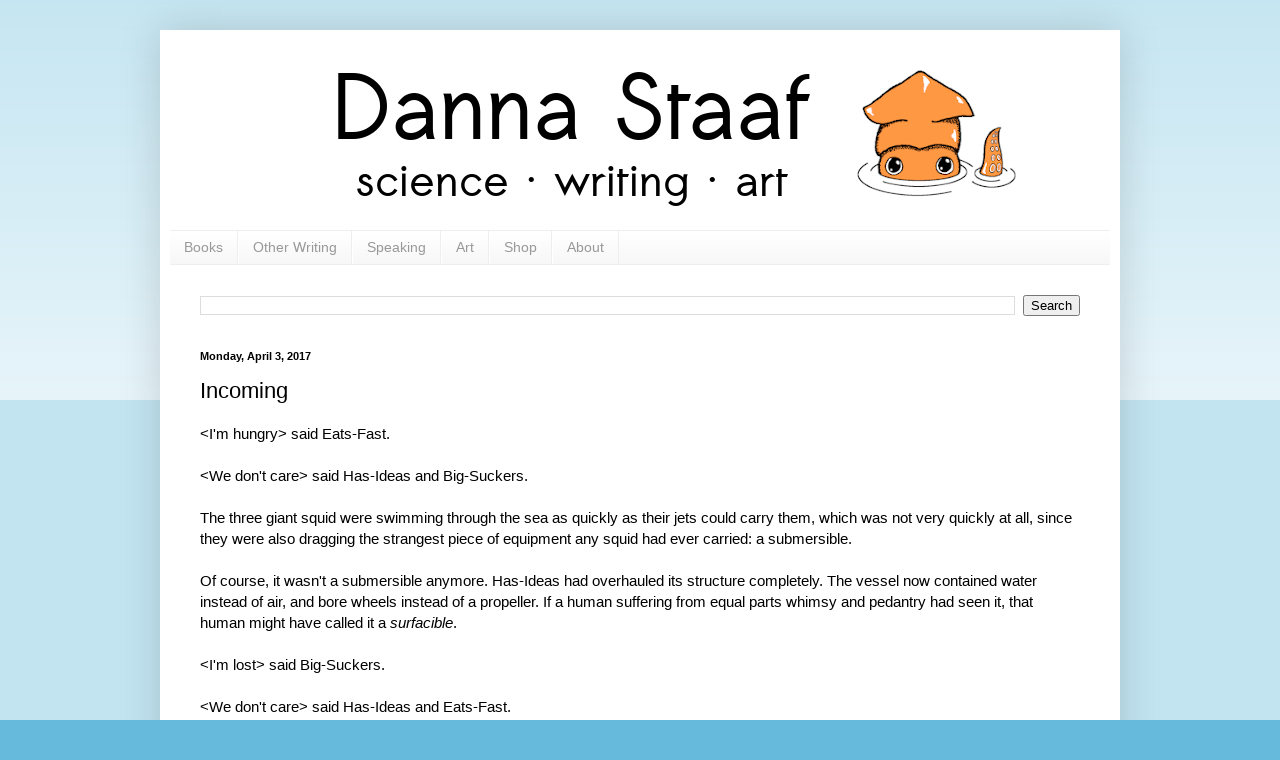

--- FILE ---
content_type: text/html; charset=UTF-8
request_url: https://www.dannastaaf.com/2017/04/incoming.html
body_size: 15425
content:
<!DOCTYPE html>
<html class='v2' dir='ltr' lang='en' xmlns='http://www.w3.org/1999/xhtml' xmlns:b='http://www.google.com/2005/gml/b' xmlns:data='http://www.google.com/2005/gml/data' xmlns:expr='http://www.google.com/2005/gml/expr'>
<head>
<link href='https://www.blogger.com/static/v1/widgets/335934321-css_bundle_v2.css' rel='stylesheet' type='text/css'/>
<meta content='width=1100' name='viewport'/>
<meta content='text/html; charset=UTF-8' http-equiv='Content-Type'/>
<meta content='blogger' name='generator'/>
<link href='https://www.dannastaaf.com/favicon.ico' rel='icon' type='image/x-icon'/>
<link href='http://www.dannastaaf.com/2017/04/incoming.html' rel='canonical'/>
<link rel="alternate" type="application/atom+xml" title="Danna Staaf - Author - Atom" href="https://www.dannastaaf.com/feeds/posts/default" />
<link rel="alternate" type="application/rss+xml" title="Danna Staaf - Author - RSS" href="https://www.dannastaaf.com/feeds/posts/default?alt=rss" />
<link rel="service.post" type="application/atom+xml" title="Danna Staaf - Author - Atom" href="https://www.blogger.com/feeds/8946730821757640263/posts/default" />

<link rel="alternate" type="application/atom+xml" title="Danna Staaf - Author - Atom" href="https://www.dannastaaf.com/feeds/1677816841296160419/comments/default" />
<!--Can't find substitution for tag [blog.ieCssRetrofitLinks]-->
<meta content='http://www.dannastaaf.com/2017/04/incoming.html' property='og:url'/>
<meta content='Incoming' property='og:title'/>
<meta content='&lt;I&#39;m hungry&gt; said Eats-Fast.   &lt;We don&#39;t care&gt; said Has-Ideas and Big-Suckers.   The three giant squid were swimming through the sea as quic...' property='og:description'/>
<title>Danna Staaf - Author: Incoming</title>
<link href='https://cdnjs.cloudflare.com/ajax/libs/font-awesome/7.0.0/css/all.min.css' rel='stylesheet'/>
<style id='page-skin-1' type='text/css'><!--
/*
-----------------------------------------------
Blogger Template Style
Name:     Simple
Designer: Blogger
URL:      www.blogger.com
----------------------------------------------- */
/* Variable definitions
====================
<Variable name="keycolor" description="Main Color" type="color" default="#66bbdd"/>
<Group description="Page Text" selector="body">
<Variable name="body.font" description="Font" type="font"
default="normal normal 12px Arial, Tahoma, Helvetica, FreeSans, sans-serif"/>
<Variable name="body.text.color" description="Text Color" type="color" default="#222222"/>
</Group>
<Group description="Backgrounds" selector=".body-fauxcolumns-outer">
<Variable name="body.background.color" description="Outer Background" type="color" default="#66bbdd"/>
<Variable name="content.background.color" description="Main Background" type="color" default="#ffffff"/>
<Variable name="header.background.color" description="Header Background" type="color" default="transparent"/>
</Group>
<Group description="Links" selector=".main-outer">
<Variable name="link.color" description="Link Color" type="color" default="#2288bb"/>
<Variable name="link.visited.color" description="Visited Color" type="color" default="#888888"/>
<Variable name="link.hover.color" description="Hover Color" type="color" default="#33aaff"/>
</Group>
<Group description="Blog Title" selector=".header h1">
<Variable name="header.font" description="Font" type="font"
default="normal normal 60px Arial, Tahoma, Helvetica, FreeSans, sans-serif"/>
<Variable name="header.text.color" description="Title Color" type="color" default="#3399bb" />
</Group>
<Group description="Blog Description" selector=".header .description">
<Variable name="description.text.color" description="Description Color" type="color"
default="#777777" />
</Group>
<Group description="Tabs Text" selector=".tabs-inner .widget li a">
<Variable name="tabs.font" description="Font" type="font"
default="normal normal 14px Arial, Tahoma, Helvetica, FreeSans, sans-serif"/>
<Variable name="tabs.text.color" description="Text Color" type="color" default="#999999"/>
<Variable name="tabs.selected.text.color" description="Selected Color" type="color" default="#000000"/>
</Group>
<Group description="Tabs Background" selector=".tabs-outer .PageList">
<Variable name="tabs.background.color" description="Background Color" type="color" default="#f5f5f5"/>
<Variable name="tabs.selected.background.color" description="Selected Color" type="color" default="#eeeeee"/>
</Group>
<Group description="Post Title" selector="h3.post-title, .comments h4">
<Variable name="post.title.font" description="Font" type="font"
default="normal normal 22px Arial, Tahoma, Helvetica, FreeSans, sans-serif"/>
</Group>
<Group description="Date Header" selector=".date-header">
<Variable name="date.header.color" description="Text Color" type="color"
default="#000000"/>
<Variable name="date.header.background.color" description="Background Color" type="color"
default="transparent"/>
<Variable name="date.header.font" description="Text Font" type="font"
default="normal bold 11px Arial, Tahoma, Helvetica, FreeSans, sans-serif"/>
<Variable name="date.header.padding" description="Date Header Padding" type="string" default="inherit"/>
<Variable name="date.header.letterspacing" description="Date Header Letter Spacing" type="string" default="inherit"/>
<Variable name="date.header.margin" description="Date Header Margin" type="string" default="inherit"/>
</Group>
<Group description="Post Footer" selector=".post-footer">
<Variable name="post.footer.text.color" description="Text Color" type="color" default="#666666"/>
<Variable name="post.footer.background.color" description="Background Color" type="color"
default="#f9f9f9"/>
<Variable name="post.footer.border.color" description="Shadow Color" type="color" default="#eeeeee"/>
</Group>
<Group description="Gadgets" selector="h2">
<Variable name="widget.title.font" description="Title Font" type="font"
default="normal bold 11px Arial, Tahoma, Helvetica, FreeSans, sans-serif"/>
<Variable name="widget.title.text.color" description="Title Color" type="color" default="#000000"/>
<Variable name="widget.alternate.text.color" description="Alternate Color" type="color" default="#999999"/>
</Group>
<Group description="Images" selector=".main-inner">
<Variable name="image.background.color" description="Background Color" type="color" default="#ffffff"/>
<Variable name="image.border.color" description="Border Color" type="color" default="#eeeeee"/>
<Variable name="image.text.color" description="Caption Text Color" type="color" default="#000000"/>
</Group>
<Group description="Accents" selector=".content-inner">
<Variable name="body.rule.color" description="Separator Line Color" type="color" default="#eeeeee"/>
<Variable name="tabs.border.color" description="Tabs Border Color" type="color" default="#eeeeee"/>
</Group>
<Variable name="body.background" description="Body Background" type="background"
color="#66bbdd" default="$(color) none repeat scroll top left"/>
<Variable name="body.background.override" description="Body Background Override" type="string" default=""/>
<Variable name="body.background.gradient.cap" description="Body Gradient Cap" type="url"
default="url(https://resources.blogblog.com/blogblog/data/1kt/simple/gradients_light.png)"/>
<Variable name="body.background.gradient.tile" description="Body Gradient Tile" type="url"
default="url(https://resources.blogblog.com/blogblog/data/1kt/simple/body_gradient_tile_light.png)"/>
<Variable name="content.background.color.selector" description="Content Background Color Selector" type="string" default=".content-inner"/>
<Variable name="content.padding" description="Content Padding" type="length" default="10px" min="0" max="100px"/>
<Variable name="content.padding.horizontal" description="Content Horizontal Padding" type="length" default="10px" min="0" max="100px"/>
<Variable name="content.shadow.spread" description="Content Shadow Spread" type="length" default="40px" min="0" max="100px"/>
<Variable name="content.shadow.spread.webkit" description="Content Shadow Spread (WebKit)" type="length" default="5px" min="0" max="100px"/>
<Variable name="content.shadow.spread.ie" description="Content Shadow Spread (IE)" type="length" default="10px" min="0" max="100px"/>
<Variable name="main.border.width" description="Main Border Width" type="length" default="0" min="0" max="10px"/>
<Variable name="header.background.gradient" description="Header Gradient" type="url" default="none"/>
<Variable name="header.shadow.offset.left" description="Header Shadow Offset Left" type="length" default="-1px" min="-50px" max="50px"/>
<Variable name="header.shadow.offset.top" description="Header Shadow Offset Top" type="length" default="-1px" min="-50px" max="50px"/>
<Variable name="header.shadow.spread" description="Header Shadow Spread" type="length" default="1px" min="0" max="100px"/>
<Variable name="header.padding" description="Header Padding" type="length" default="30px" min="0" max="100px"/>
<Variable name="header.border.size" description="Header Border Size" type="length" default="1px" min="0" max="10px"/>
<Variable name="header.bottom.border.size" description="Header Bottom Border Size" type="length" default="1px" min="0" max="10px"/>
<Variable name="header.border.horizontalsize" description="Header Horizontal Border Size" type="length" default="0" min="0" max="10px"/>
<Variable name="description.text.size" description="Description Text Size" type="string" default="140%"/>
<Variable name="tabs.margin.top" description="Tabs Margin Top" type="length" default="0" min="0" max="100px"/>
<Variable name="tabs.margin.side" description="Tabs Side Margin" type="length" default="30px" min="0" max="100px"/>
<Variable name="tabs.background.gradient" description="Tabs Background Gradient" type="url"
default="url(https://resources.blogblog.com/blogblog/data/1kt/simple/gradients_light.png)"/>
<Variable name="tabs.border.width" description="Tabs Border Width" type="length" default="1px" min="0" max="10px"/>
<Variable name="tabs.bevel.border.width" description="Tabs Bevel Border Width" type="length" default="1px" min="0" max="10px"/>
<Variable name="post.margin.bottom" description="Post Bottom Margin" type="length" default="25px" min="0" max="100px"/>
<Variable name="image.border.small.size" description="Image Border Small Size" type="length" default="2px" min="0" max="10px"/>
<Variable name="image.border.large.size" description="Image Border Large Size" type="length" default="5px" min="0" max="10px"/>
<Variable name="page.width.selector" description="Page Width Selector" type="string" default=".region-inner"/>
<Variable name="page.width" description="Page Width" type="string" default="auto"/>
<Variable name="main.section.margin" description="Main Section Margin" type="length" default="15px" min="0" max="100px"/>
<Variable name="main.padding" description="Main Padding" type="length" default="15px" min="0" max="100px"/>
<Variable name="main.padding.top" description="Main Padding Top" type="length" default="30px" min="0" max="100px"/>
<Variable name="main.padding.bottom" description="Main Padding Bottom" type="length" default="30px" min="0" max="100px"/>
<Variable name="paging.background"
color="#ffffff"
description="Background of blog paging area" type="background"
default="transparent none no-repeat scroll top center"/>
<Variable name="footer.bevel" description="Bevel border length of footer" type="length" default="0" min="0" max="10px"/>
<Variable name="mobile.background.overlay" description="Mobile Background Overlay" type="string"
default="transparent none repeat scroll top left"/>
<Variable name="mobile.background.size" description="Mobile Background Size" type="string" default="auto"/>
<Variable name="mobile.button.color" description="Mobile Button Color" type="color" default="#ffffff" />
<Variable name="startSide" description="Side where text starts in blog language" type="automatic" default="left"/>
<Variable name="endSide" description="Side where text ends in blog language" type="automatic" default="right"/>
*/
/* Content
----------------------------------------------- */
body {
font: normal normal 14px Arial, Tahoma, Helvetica, FreeSans, sans-serif;
color: #000000;
background: #66bbdd none repeat scroll top left;
padding: 0 40px 40px 40px;
}
html body .region-inner {
min-width: 0;
max-width: 100%;
width: auto;
}
h2 {
font-size: 22px;
}
a:link {
text-decoration:none;
color: #2288bb;
}
a:visited {
text-decoration:none;
color: #888888;
}
a:hover {
text-decoration:underline;
color: #33aaff;
}
.body-fauxcolumn-outer .fauxcolumn-inner {
background: transparent url(https://resources.blogblog.com/blogblog/data/1kt/simple/body_gradient_tile_light.png) repeat scroll top left;
_background-image: none;
}
.body-fauxcolumn-outer .cap-top {
position: absolute;
z-index: 1;
height: 400px;
width: 100%;
}
.body-fauxcolumn-outer .cap-top .cap-left {
width: 100%;
background: transparent url(https://resources.blogblog.com/blogblog/data/1kt/simple/gradients_light.png) repeat-x scroll top left;
_background-image: none;
}
.content-outer {
-moz-box-shadow: 0 0 40px rgba(0, 0, 0, .15);
-webkit-box-shadow: 0 0 5px rgba(0, 0, 0, .15);
-goog-ms-box-shadow: 0 0 10px #333333;
box-shadow: 0 0 40px rgba(0, 0, 0, .15);
margin-bottom: 1px;
}
.content-inner {
padding: 10px 10px;
}
.content-inner {
background-color: #ffffff;
}
/* Header
----------------------------------------------- */
.header-outer {
background: transparent none repeat-x scroll 0 -400px;
_background-image: none;
}
.Header h1 {
font: normal normal 60px Arial, Tahoma, Helvetica, FreeSans, sans-serif;
color: #3399bb;
text-shadow: -1px -1px 1px rgba(0, 0, 0, .2);
}
.Header h1 a {
color: #3399bb;
}
.Header .description {
font-size: 140%;
color: #777777;
}
.header-inner .Header .titlewrapper {
padding: 22px 30px;
}
.header-inner .Header .descriptionwrapper {
padding: 0 30px;
}
/* Tabs
----------------------------------------------- */
.tabs-inner .section:first-child {
border-top: 1px solid #eeeeee;
}
.tabs-inner .section:first-child ul {
margin-top: -1px;
border-top: 1px solid #eeeeee;
border-left: 0 solid #eeeeee;
border-right: 0 solid #eeeeee;
}
.tabs-inner .widget ul {
background: #f5f5f5 url(https://resources.blogblog.com/blogblog/data/1kt/simple/gradients_light.png) repeat-x scroll 0 -800px;
_background-image: none;
border-bottom: 1px solid #eeeeee;
margin-top: 0;
margin-left: -30px;
margin-right: -30px;
}
.tabs-inner .widget li a {
display: inline-block;
padding: .6em 1em;
font: normal normal 14px Arial, Tahoma, Helvetica, FreeSans, sans-serif;
color: #999999;
border-left: 1px solid #ffffff;
border-right: 1px solid #eeeeee;
}
.tabs-inner .widget li:first-child a {
border-left: none;
}
.tabs-inner .widget li.selected a, .tabs-inner .widget li a:hover {
color: #000000;
background-color: #eeeeee;
text-decoration: none;
}
/* Columns
----------------------------------------------- */
.main-outer {
border-top: 0 solid #eeeeee;
}
.fauxcolumn-left-outer .fauxcolumn-inner {
border-right: 1px solid #eeeeee;
}
.fauxcolumn-right-outer .fauxcolumn-inner {
border-left: 1px solid #eeeeee;
}
/* Headings
----------------------------------------------- */
div.widget > h2,
div.widget h2.title {
margin: 0 0 1em 0;
font: normal bold 11px Arial, Tahoma, Helvetica, FreeSans, sans-serif;
color: #000000;
}
/* Widgets
----------------------------------------------- */
.widget .zippy {
color: #999999;
text-shadow: 2px 2px 1px rgba(0, 0, 0, .1);
}
.widget .popular-posts ul {
list-style: none;
}
/* Posts
----------------------------------------------- */
/* EDITS BY ME 8/20/25
---------------------- */
.blog-feeds {
display: none;
}
.home-link {
display: none;
}
/* END EDITS BY ME 8/20/25
---------------------- */
h2.date-header {
font: normal bold 11px Arial, Tahoma, Helvetica, FreeSans, sans-serif;
}
.date-header span {
background-color: transparent;
color: #000000;
padding: inherit;
letter-spacing: inherit;
margin: inherit;
}
.main-inner {
padding-top: 30px;
padding-bottom: 30px;
}
.main-inner .column-center-inner {
padding: 0 15px;
}
.main-inner .column-center-inner .section {
margin: 0 15px;
}
.post {
margin: 0 0 25px 0;
}
h3.post-title, .comments h4 {
font: normal normal 22px Arial, Tahoma, Helvetica, FreeSans, sans-serif;
margin: .75em 0 0;
}
.post-body {
font-size: 110%;
line-height: 1.4;
position: relative;
}
.post-body img, .post-body .tr-caption-container, .Profile img, .Image img,
.BlogList .item-thumbnail img {
padding: 2px;
background: #ffffff;
border: 1px solid #eeeeee;
-moz-box-shadow: 1px 1px 5px rgba(0, 0, 0, .1);
-webkit-box-shadow: 1px 1px 5px rgba(0, 0, 0, .1);
box-shadow: 1px 1px 5px rgba(0, 0, 0, .1);
}
.post-body img, .post-body .tr-caption-container {
padding: 5px;
}
.post-body .tr-caption-container {
color: #000000;
}
.post-body .tr-caption-container img {
padding: 0;
background: transparent;
border: none;
-moz-box-shadow: 0 0 0 rgba(0, 0, 0, .1);
-webkit-box-shadow: 0 0 0 rgba(0, 0, 0, .1);
box-shadow: 0 0 0 rgba(0, 0, 0, .1);
}
.post-header {
margin: 0 0 1.5em;
line-height: 1.6;
font-size: 90%;
}
.post-footer {
margin: 20px -2px 0;
padding: 5px 10px;
color: #666666;
background-color: #f9f9f9;
border-bottom: 1px solid #eeeeee;
line-height: 1.6;
font-size: 90%;
}
#comments .comment-author {
padding-top: 1.5em;
border-top: 1px solid #eeeeee;
background-position: 0 1.5em;
}
#comments .comment-author:first-child {
padding-top: 0;
border-top: none;
}
.avatar-image-container {
margin: .2em 0 0;
}
#comments .avatar-image-container img {
border: 1px solid #eeeeee;
}
/* Comments
----------------------------------------------- */
.comments .comments-content .icon.blog-author {
background-repeat: no-repeat;
background-image: url([data-uri]);
}
.comments .comments-content .loadmore a {
border-top: 1px solid #999999;
border-bottom: 1px solid #999999;
}
.comments .comment-thread.inline-thread {
background-color: #f9f9f9;
}
.comments .continue {
border-top: 2px solid #999999;
}
/* Accents
---------------------------------------------- */
.section-columns td.columns-cell {
border-left: 1px solid #eeeeee;
}
.blog-pager {
background: transparent none no-repeat scroll top center;
}
.blog-pager-older-link, .home-link,
.blog-pager-newer-link {
background-color: #ffffff;
padding: 5px;
}
.footer-outer {
border-top: 0 dashed #bbbbbb;
}
/* Mobile
----------------------------------------------- */
body.mobile  {
background-size: auto;
}
.mobile .body-fauxcolumn-outer {
background: transparent none repeat scroll top left;
}
.mobile .body-fauxcolumn-outer .cap-top {
background-size: 100% auto;
}
.mobile .content-outer {
-webkit-box-shadow: 0 0 3px rgba(0, 0, 0, .15);
box-shadow: 0 0 3px rgba(0, 0, 0, .15);
}
.mobile .tabs-inner .widget ul {
margin-left: 0;
margin-right: 0;
}
.mobile .post {
margin: 0;
}
.mobile .main-inner .column-center-inner .section {
margin: 0;
}
.mobile .date-header span {
padding: 0.1em 10px;
margin: 0 -10px;
}
.mobile h3.post-title {
margin: 0;
}
.mobile .blog-pager {
background: transparent none no-repeat scroll top center;
}
.mobile .footer-outer {
border-top: none;
}
.mobile .main-inner, .mobile .footer-inner {
background-color: #ffffff;
}
.mobile-index-contents {
color: #000000;
}
.mobile-link-button {
background-color: #2288bb;
}
.mobile-link-button a:link, .mobile-link-button a:visited {
color: #ffffff;
}
.mobile .tabs-inner .section:first-child {
border-top: none;
}
.mobile .tabs-inner .PageList .widget-content {
background-color: #eeeeee;
color: #000000;
border-top: 1px solid #eeeeee;
border-bottom: 1px solid #eeeeee;
}
.mobile .tabs-inner .PageList .widget-content .pagelist-arrow {
border-left: 1px solid #eeeeee;
}

--></style>
<style id='template-skin-1' type='text/css'><!--
body {
min-width: 960px;
}
.content-outer, .content-fauxcolumn-outer, .region-inner {
min-width: 960px;
max-width: 960px;
_width: 960px;
}
.main-inner .columns {
padding-left: 0px;
padding-right: 0px;
}
.main-inner .fauxcolumn-center-outer {
left: 0px;
right: 0px;
/* IE6 does not respect left and right together */
_width: expression(this.parentNode.offsetWidth -
parseInt("0px") -
parseInt("0px") + 'px');
}
.main-inner .fauxcolumn-left-outer {
width: 0px;
}
.main-inner .fauxcolumn-right-outer {
width: 0px;
}
.main-inner .column-left-outer {
width: 0px;
right: 100%;
margin-left: -0px;
}
.main-inner .column-right-outer {
width: 0px;
margin-right: -0px;
}
#layout {
min-width: 0;
}
#layout .content-outer {
min-width: 0;
width: 800px;
}
#layout .region-inner {
min-width: 0;
width: auto;
}
body#layout div.add_widget {
padding: 8px;
}
body#layout div.add_widget a {
margin-left: 32px;
}
--></style>
<link href='https://www.blogger.com/dyn-css/authorization.css?targetBlogID=8946730821757640263&amp;zx=464b9644-ec1d-4861-91b8-d3cb433bf8af' media='none' onload='if(media!=&#39;all&#39;)media=&#39;all&#39;' rel='stylesheet'/><noscript><link href='https://www.blogger.com/dyn-css/authorization.css?targetBlogID=8946730821757640263&amp;zx=464b9644-ec1d-4861-91b8-d3cb433bf8af' rel='stylesheet'/></noscript>
<meta name='google-adsense-platform-account' content='ca-host-pub-1556223355139109'/>
<meta name='google-adsense-platform-domain' content='blogspot.com'/>

</head>
<body class='loading'>
<div class='navbar no-items section' id='navbar' name='Navbar'>
</div>
<div class='body-fauxcolumns'>
<div class='fauxcolumn-outer body-fauxcolumn-outer'>
<div class='cap-top'>
<div class='cap-left'></div>
<div class='cap-right'></div>
</div>
<div class='fauxborder-left'>
<div class='fauxborder-right'></div>
<div class='fauxcolumn-inner'>
</div>
</div>
<div class='cap-bottom'>
<div class='cap-left'></div>
<div class='cap-right'></div>
</div>
</div>
</div>
<div class='content'>
<div class='content-fauxcolumns'>
<div class='fauxcolumn-outer content-fauxcolumn-outer'>
<div class='cap-top'>
<div class='cap-left'></div>
<div class='cap-right'></div>
</div>
<div class='fauxborder-left'>
<div class='fauxborder-right'></div>
<div class='fauxcolumn-inner'>
</div>
</div>
<div class='cap-bottom'>
<div class='cap-left'></div>
<div class='cap-right'></div>
</div>
</div>
</div>
<div class='content-outer'>
<div class='content-cap-top cap-top'>
<div class='cap-left'></div>
<div class='cap-right'></div>
</div>
<div class='fauxborder-left content-fauxborder-left'>
<div class='fauxborder-right content-fauxborder-right'></div>
<div class='content-inner'>
<header>
<div class='header-outer'>
<div class='header-cap-top cap-top'>
<div class='cap-left'></div>
<div class='cap-right'></div>
</div>
<div class='fauxborder-left header-fauxborder-left'>
<div class='fauxborder-right header-fauxborder-right'></div>
<div class='region-inner header-inner'>
<div class='header section' id='header' name='Header'><div class='widget Header' data-version='1' id='Header1'>
<div id='header-inner'>
<a href='https://www.dannastaaf.com/' style='display: block'>
<img alt='Danna Staaf - Author' height='190px; ' id='Header1_headerimg' src='https://blogger.googleusercontent.com/img/a/AVvXsEgnTJ7HMp47B8Bwwgkd8umIBq934HY5Jc7BGAi0gupdZ5nQ2XOgfbqacp4je2sLAoEuJFryXh9A4v7ifvma39wdX0LkXdVinEcAQYcoNFJ9Kz_V1C3ZMKcbW35dsh2kfOGMjyl4P1hlaxrHpsI1bzvsd_VV21PlMBcwYWyYouXWbFi6Fcu3XctGGbc7LCoL=s1000' style='display: block' width='1000px; '/>
</a>
</div>
</div></div>
</div>
</div>
<div class='header-cap-bottom cap-bottom'>
<div class='cap-left'></div>
<div class='cap-right'></div>
</div>
</div>
</header>
<div class='tabs-outer'>
<div class='tabs-cap-top cap-top'>
<div class='cap-left'></div>
<div class='cap-right'></div>
</div>
<div class='fauxborder-left tabs-fauxborder-left'>
<div class='fauxborder-right tabs-fauxborder-right'></div>
<div class='region-inner tabs-inner'>
<div class='tabs section' id='crosscol' name='Cross-Column'><div class='widget PageList' data-version='1' id='PageList1'>
<div class='widget-content'>
<ul>
<li>
<a href='http://www.dannastaaf.com/p/squid-empire.html'>Books</a>
</li>
<li>
<a href='http://www.dannastaaf.com/p/science.html'>Other Writing</a>
</li>
<li>
<a href='http://www.dannastaaf.com/p/speaking.html'>Speaking</a>
</li>
<li>
<a href='http://www.dannastaaf.com/p/art.html'>Art</a>
</li>
<li>
<a href='http://www.zazzle.com/thecephalopodiatrist'>Shop</a>
</li>
<li>
<a href='https://www.dannastaaf.com/p/home.html'>About</a>
</li>
</ul>
<div class='clear'></div>
</div>
</div></div>
<div class='tabs section' id='crosscol-overflow' name='Cross-Column 2'><div class='widget BlogSearch' data-version='1' id='BlogSearch1'>
<h2 class='title'>Search</h2>
<div class='widget-content'>
<div id='BlogSearch1_form'>
<form action='https://www.dannastaaf.com/search' class='gsc-search-box' target='_top'>
<table cellpadding='0' cellspacing='0' class='gsc-search-box'>
<tbody>
<tr>
<td class='gsc-input'>
<input autocomplete='off' class='gsc-input' name='q' size='10' title='search' type='text' value=''/>
</td>
<td class='gsc-search-button'>
<input class='gsc-search-button' title='search' type='submit' value='Search'/>
</td>
</tr>
</tbody>
</table>
</form>
</div>
</div>
<div class='clear'></div>
</div></div>
</div>
</div>
<div class='tabs-cap-bottom cap-bottom'>
<div class='cap-left'></div>
<div class='cap-right'></div>
</div>
</div>
<div class='main-outer'>
<div class='main-cap-top cap-top'>
<div class='cap-left'></div>
<div class='cap-right'></div>
</div>
<div class='fauxborder-left main-fauxborder-left'>
<div class='fauxborder-right main-fauxborder-right'></div>
<div class='region-inner main-inner'>
<div class='columns fauxcolumns'>
<div class='fauxcolumn-outer fauxcolumn-center-outer'>
<div class='cap-top'>
<div class='cap-left'></div>
<div class='cap-right'></div>
</div>
<div class='fauxborder-left'>
<div class='fauxborder-right'></div>
<div class='fauxcolumn-inner'>
</div>
</div>
<div class='cap-bottom'>
<div class='cap-left'></div>
<div class='cap-right'></div>
</div>
</div>
<div class='fauxcolumn-outer fauxcolumn-left-outer'>
<div class='cap-top'>
<div class='cap-left'></div>
<div class='cap-right'></div>
</div>
<div class='fauxborder-left'>
<div class='fauxborder-right'></div>
<div class='fauxcolumn-inner'>
</div>
</div>
<div class='cap-bottom'>
<div class='cap-left'></div>
<div class='cap-right'></div>
</div>
</div>
<div class='fauxcolumn-outer fauxcolumn-right-outer'>
<div class='cap-top'>
<div class='cap-left'></div>
<div class='cap-right'></div>
</div>
<div class='fauxborder-left'>
<div class='fauxborder-right'></div>
<div class='fauxcolumn-inner'>
</div>
</div>
<div class='cap-bottom'>
<div class='cap-left'></div>
<div class='cap-right'></div>
</div>
</div>
<!-- corrects IE6 width calculation -->
<div class='columns-inner'>
<div class='column-center-outer'>
<div class='column-center-inner'>
<div class='main section' id='main' name='Main'><div class='widget Blog' data-version='1' id='Blog1'>
<div class='blog-posts hfeed'>

          <div class="date-outer">
        
<h2 class='date-header'><span>Monday, April 3, 2017</span></h2>

          <div class="date-posts">
        
<div class='post-outer'>
<div class='post hentry uncustomized-post-template' itemprop='blogPost' itemscope='itemscope' itemtype='http://schema.org/BlogPosting'>
<meta content='8946730821757640263' itemprop='blogId'/>
<meta content='1677816841296160419' itemprop='postId'/>
<a name='1677816841296160419'></a>
<h3 class='post-title entry-title' itemprop='name'>
Incoming
</h3>
<div class='post-header'>
<div class='post-header-line-1'></div>
</div>
<div class='post-body entry-content' id='post-body-1677816841296160419' itemprop='description articleBody'>
&lt;I'm hungry&gt; said Eats-Fast.<br />
<br />
&lt;We don't care&gt; said Has-Ideas and Big-Suckers.<br />
<br />
The three giant squid were swimming through the sea as quickly as their jets could carry them, which was not very quickly at all, since they were also dragging the strangest piece of equipment any squid had ever carried: a submersible.<br />
<br />
Of course, it wasn't a submersible anymore. Has-Ideas had overhauled its structure completely. The vessel now contained water instead of air, and bore wheels instead of a propeller. If a human suffering from equal parts whimsy and pedantry had seen it, that human might have called it a <i>surfacible</i>.<br />
<br />
&lt;I'm lost&gt; said Big-Suckers.<br />
<br />
&lt;We don't care&gt; said Has-Ideas and Eats-Fast.<br />
<br />
Eats-Fast was lost too, but saw no reason to admit it. She knew that Has-Ideas knew where they were going. An island, Has-Ideas had said, an island made of beautiful rocks and surrounded by cool water. An island where people would catch fish and bring them to you, more than even Eats-Fast could swallow. Her salivary glands fired up and her radula rasped the inside of her beak in anticipation.<br />
<br />
No squids had ever crawled out of the ocean before. A few of their distant cousins the octopuses had tried it, roaming from tidepool to tidepool, never staying away from water for long. Their reports filtered down through plankton and tuna, through anglerfish and whales, until even giant squid in the depths of the sea had heard about the unbelievably friendly and accommodating creatures that lived on land.<br />
<br />
&lt;I'm scared&gt; said Has-Ideas, slowing down as they reached the shallow water where sunlight illuminated every detail of the squids' color-changing skin. They weren't used to seeing each other in such bright light, so to her companions it looked like Has-Ideas had shouted as loudly as possible: &lt;I'M SCARED&gt;.<br />
<br />
&lt;WE DON'T CARE&gt; Eats-Fast and Big-Suckers shouted back cheerfully. They continued to haul the surfacible up the rocky slope, dragging Has-Ideas along with them.<br />
<br />
Has-Ideas couldn't help trying new things. As a paralarva, she'd used mucus to create a food-catching umbrella. As a juvenile, she'd constructed a predator deterrent out of sharp fish bones. And as a young adult, the moment she'd seen the broken submersible half-sunk in the mud of the seafloor, she knew it was her destiny to use it on land the way the bony four-armed creatures used it underwater.<br />
<br />
But now that she and her friends were only a few feet from the air&#8212;now that they were climbing inside the surfacible and sealing the door&#8212;now that she was working the machinery to turn the wheels to clatter and splash onto land&#8212;now she was terrified. Sure, some humans loved octopuses, and built predator-free homes for them, and fed them delicacies.<br />
<br />
Others ate them alive.<br />
<br />
<div style="text-align: center;">
***</div>
<br />
(This was all Twitter's fault. Here's how it happened:<br />
<blockquote class="twitter-tweet" data-lang="en">
<div dir="ltr" lang="en">
A group of giant squids are setting out on an adventure. Their aim is to steal an enormous topaz.</div>
&#8212; Magic Realism Bot (@MagicRealismBot) <a href="https://twitter.com/MagicRealismBot/status/813272425085300736">December 26, 2016</a></blockquote>
<script async="" charset="utf-8" src="//platform.twitter.com/widgets.js"></script>

<br />
<blockquote class="twitter-tweet" data-lang="en">
<div dir="ltr" lang="en">
A+ would read <a href="https://t.co/awVCLVkJQW">https://t.co/awVCLVkJQW</a></div>
&#8212; Rose Lemberg (@RoseLemberg) <a href="https://twitter.com/RoseLemberg/status/813274501807017984">December 26, 2016</a></blockquote>
<script async="" charset="utf-8" src="//platform.twitter.com/widgets.js"></script>

<br />
<blockquote class="twitter-tweet" data-lang="en">
<div dir="ltr" lang="en">
Would write! (The "enormous topaz" part seemed a little dull until I realized it's clearly a reference to the entire island of Topazios.) <a href="https://t.co/7ODnuOyiap">https://t.co/7ODnuOyiap</a></div>
&#8212; Danna Staaf (@DannaStaaf) <a href="https://twitter.com/DannaStaaf/status/817489291844517888">January 6, 2017</a></blockquote>
<br />
And then Topazios&nbsp;absented itself from the story by the time I finished writing. Which is just as well, because no one <a href="https://en.wikipedia.org/wiki/Zabargad_Island">calls it that</a>&nbsp;anymore.)<br />
<script async="" charset="utf-8" src="//platform.twitter.com/widgets.js"></script>
<div style='clear: both;'></div>
</div>
<div class='post-footer'>
<div class='post-footer-line post-footer-line-1'>
<span class='post-author vcard'>
Posted by
<span class='fn' itemprop='author' itemscope='itemscope' itemtype='http://schema.org/Person'>
<meta content='https://www.blogger.com/profile/10187299641549075487' itemprop='url'/>
<a class='g-profile' href='https://www.blogger.com/profile/10187299641549075487' rel='author' title='author profile'>
<span itemprop='name'>Danna Staaf</span>
</a>
</span>
</span>
<span class='post-timestamp'>
at
<meta content='http://www.dannastaaf.com/2017/04/incoming.html' itemprop='url'/>
<a class='timestamp-link' href='https://www.dannastaaf.com/2017/04/incoming.html' rel='bookmark' title='permanent link'><abbr class='published' itemprop='datePublished' title='2017-04-03T15:55:00-07:00'>3:55&#8239;PM</abbr></a>
</span>
<span class='post-comment-link'>
</span>
<span class='post-icons'>
</span>
<div class='post-share-buttons goog-inline-block'>
</div>
</div>
<div class='post-footer-line post-footer-line-2'>
<span class='post-labels'>
</span>
</div>
<div class='post-footer-line post-footer-line-3'>
<span class='post-location'>
</span>
</div>
</div>
</div>
<div class='comments' id='comments'>
<a name='comments'></a>
<h4>8 comments:</h4>
<div class='comments-content'>
<script async='async' src='' type='text/javascript'></script>
<script type='text/javascript'>
    (function() {
      var items = null;
      var msgs = null;
      var config = {};

// <![CDATA[
      var cursor = null;
      if (items && items.length > 0) {
        cursor = parseInt(items[items.length - 1].timestamp) + 1;
      }

      var bodyFromEntry = function(entry) {
        var text = (entry &&
                    ((entry.content && entry.content.$t) ||
                     (entry.summary && entry.summary.$t))) ||
            '';
        if (entry && entry.gd$extendedProperty) {
          for (var k in entry.gd$extendedProperty) {
            if (entry.gd$extendedProperty[k].name == 'blogger.contentRemoved') {
              return '<span class="deleted-comment">' + text + '</span>';
            }
          }
        }
        return text;
      }

      var parse = function(data) {
        cursor = null;
        var comments = [];
        if (data && data.feed && data.feed.entry) {
          for (var i = 0, entry; entry = data.feed.entry[i]; i++) {
            var comment = {};
            // comment ID, parsed out of the original id format
            var id = /blog-(\d+).post-(\d+)/.exec(entry.id.$t);
            comment.id = id ? id[2] : null;
            comment.body = bodyFromEntry(entry);
            comment.timestamp = Date.parse(entry.published.$t) + '';
            if (entry.author && entry.author.constructor === Array) {
              var auth = entry.author[0];
              if (auth) {
                comment.author = {
                  name: (auth.name ? auth.name.$t : undefined),
                  profileUrl: (auth.uri ? auth.uri.$t : undefined),
                  avatarUrl: (auth.gd$image ? auth.gd$image.src : undefined)
                };
              }
            }
            if (entry.link) {
              if (entry.link[2]) {
                comment.link = comment.permalink = entry.link[2].href;
              }
              if (entry.link[3]) {
                var pid = /.*comments\/default\/(\d+)\?.*/.exec(entry.link[3].href);
                if (pid && pid[1]) {
                  comment.parentId = pid[1];
                }
              }
            }
            comment.deleteclass = 'item-control blog-admin';
            if (entry.gd$extendedProperty) {
              for (var k in entry.gd$extendedProperty) {
                if (entry.gd$extendedProperty[k].name == 'blogger.itemClass') {
                  comment.deleteclass += ' ' + entry.gd$extendedProperty[k].value;
                } else if (entry.gd$extendedProperty[k].name == 'blogger.displayTime') {
                  comment.displayTime = entry.gd$extendedProperty[k].value;
                }
              }
            }
            comments.push(comment);
          }
        }
        return comments;
      };

      var paginator = function(callback) {
        if (hasMore()) {
          var url = config.feed + '?alt=json&v=2&orderby=published&reverse=false&max-results=50';
          if (cursor) {
            url += '&published-min=' + new Date(cursor).toISOString();
          }
          window.bloggercomments = function(data) {
            var parsed = parse(data);
            cursor = parsed.length < 50 ? null
                : parseInt(parsed[parsed.length - 1].timestamp) + 1
            callback(parsed);
            window.bloggercomments = null;
          }
          url += '&callback=bloggercomments';
          var script = document.createElement('script');
          script.type = 'text/javascript';
          script.src = url;
          document.getElementsByTagName('head')[0].appendChild(script);
        }
      };
      var hasMore = function() {
        return !!cursor;
      };
      var getMeta = function(key, comment) {
        if ('iswriter' == key) {
          var matches = !!comment.author
              && comment.author.name == config.authorName
              && comment.author.profileUrl == config.authorUrl;
          return matches ? 'true' : '';
        } else if ('deletelink' == key) {
          return config.baseUri + '/comment/delete/'
               + config.blogId + '/' + comment.id;
        } else if ('deleteclass' == key) {
          return comment.deleteclass;
        }
        return '';
      };

      var replybox = null;
      var replyUrlParts = null;
      var replyParent = undefined;

      var onReply = function(commentId, domId) {
        if (replybox == null) {
          // lazily cache replybox, and adjust to suit this style:
          replybox = document.getElementById('comment-editor');
          if (replybox != null) {
            replybox.height = '250px';
            replybox.style.display = 'block';
            replyUrlParts = replybox.src.split('#');
          }
        }
        if (replybox && (commentId !== replyParent)) {
          replybox.src = '';
          document.getElementById(domId).insertBefore(replybox, null);
          replybox.src = replyUrlParts[0]
              + (commentId ? '&parentID=' + commentId : '')
              + '#' + replyUrlParts[1];
          replyParent = commentId;
        }
      };

      var hash = (window.location.hash || '#').substring(1);
      var startThread, targetComment;
      if (/^comment-form_/.test(hash)) {
        startThread = hash.substring('comment-form_'.length);
      } else if (/^c[0-9]+$/.test(hash)) {
        targetComment = hash.substring(1);
      }

      // Configure commenting API:
      var configJso = {
        'maxDepth': config.maxThreadDepth
      };
      var provider = {
        'id': config.postId,
        'data': items,
        'loadNext': paginator,
        'hasMore': hasMore,
        'getMeta': getMeta,
        'onReply': onReply,
        'rendered': true,
        'initComment': targetComment,
        'initReplyThread': startThread,
        'config': configJso,
        'messages': msgs
      };

      var render = function() {
        if (window.goog && window.goog.comments) {
          var holder = document.getElementById('comment-holder');
          window.goog.comments.render(holder, provider);
        }
      };

      // render now, or queue to render when library loads:
      if (window.goog && window.goog.comments) {
        render();
      } else {
        window.goog = window.goog || {};
        window.goog.comments = window.goog.comments || {};
        window.goog.comments.loadQueue = window.goog.comments.loadQueue || [];
        window.goog.comments.loadQueue.push(render);
      }
    })();
// ]]>
  </script>
<div id='comment-holder'>
<div class="comment-thread toplevel-thread"><ol id="top-ra"><li class="comment" id="c8309201919240811311"><div class="avatar-image-container"><img src="//www.blogger.com/img/blogger_logo_round_35.png" alt=""/></div><div class="comment-block"><div class="comment-header"><cite class="user"><a href="https://www.blogger.com/profile/07498373695323764245" rel="nofollow">Mike Shulman</a></cite><span class="icon user "></span><span class="datetime secondary-text"><a rel="nofollow" href="https://www.dannastaaf.com/2017/04/incoming.html?showComment=1491299105058#c8309201919240811311">April 4, 2017 at 2:45&#8239;AM</a></span></div><p class="comment-content">Nice!  I want to read the rest of the story.  But wouldn&#39;t giant squid die from decompression before they could get that close to the surface?</p><span class="comment-actions secondary-text"><a class="comment-reply" target="_self" data-comment-id="8309201919240811311">Reply</a><span class="item-control blog-admin blog-admin pid-2099198916"><a target="_self" href="https://www.blogger.com/comment/delete/8946730821757640263/8309201919240811311">Delete</a></span></span></div><div class="comment-replies"><div id="c8309201919240811311-rt" class="comment-thread inline-thread"><span class="thread-toggle thread-expanded"><span class="thread-arrow"></span><span class="thread-count"><a target="_self">Replies</a></span></span><ol id="c8309201919240811311-ra" class="thread-chrome thread-expanded"><div><li class="comment" id="c2356093010670960752"><div class="avatar-image-container"><img src="//blogger.googleusercontent.com/img/b/R29vZ2xl/AVvXsEgSrxMTuACoD50KewIeUIY2pG9ruLMhkbvzSyQy3jcba4AIHW1UsVcnkh76roNxCBIBzZeCP_nbdE3CohaHYNmVE_TjGAP8JJCd61aiyuDtVMrwsjfBH66ic8MTv7Vgug/s45-c/Danna_writing_Ursula.jpg" alt=""/></div><div class="comment-block"><div class="comment-header"><cite class="user"><a href="https://www.blogger.com/profile/10187299641549075487" rel="nofollow">Danna Staaf</a></cite><span class="icon user blog-author"></span><span class="datetime secondary-text"><a rel="nofollow" href="https://www.dannastaaf.com/2017/04/incoming.html?showComment=1491438448536#c2356093010670960752">April 5, 2017 at 5:27&#8239;PM</a></span></div><p class="comment-content">Ooh, good question! One of many great things about squid--and most other invertebrates--is that they&#39;re essentially incompressible. With no gas-filled spaces like a human&#39;s lungs or a fish&#39;s swim bladder, they don&#39;t suffer from compression/decompression as they change depth. (Shelled cephalopods, of course, are a whole different cuttle of fish.)<br><br>The &quot;rest of the story&quot; exists only in our imaginations--unless you or someone else cares to write it--I consider this complete as a rather silly bit of flash fiction. =)</p><span class="comment-actions secondary-text"><span class="item-control blog-admin blog-admin pid-2041553279"><a target="_self" href="https://www.blogger.com/comment/delete/8946730821757640263/2356093010670960752">Delete</a></span></span></div><div class="comment-replies"><div id="c2356093010670960752-rt" class="comment-thread inline-thread hidden"><span class="thread-toggle thread-expanded"><span class="thread-arrow"></span><span class="thread-count"><a target="_self">Replies</a></span></span><ol id="c2356093010670960752-ra" class="thread-chrome thread-expanded"><div></div><div id="c2356093010670960752-continue" class="continue"><a class="comment-reply" target="_self" data-comment-id="2356093010670960752">Reply</a></div></ol></div></div><div class="comment-replybox-single" id="c2356093010670960752-ce"></div></li><li class="comment" id="c8470888199726251108"><div class="avatar-image-container"><img src="//www.blogger.com/img/blogger_logo_round_35.png" alt=""/></div><div class="comment-block"><div class="comment-header"><cite class="user"><a href="https://www.blogger.com/profile/07498373695323764245" rel="nofollow">Mike Shulman</a></cite><span class="icon user "></span><span class="datetime secondary-text"><a rel="nofollow" href="https://www.dannastaaf.com/2017/04/incoming.html?showComment=1491491039655#c8470888199726251108">April 6, 2017 at 8:03&#8239;AM</a></span></div><p class="comment-content">How long have you been waiting to be able to say &quot;a whole different cuttle of fish&quot;?</p><span class="comment-actions secondary-text"><span class="item-control blog-admin blog-admin pid-2099198916"><a target="_self" href="https://www.blogger.com/comment/delete/8946730821757640263/8470888199726251108">Delete</a></span></span></div><div class="comment-replies"><div id="c8470888199726251108-rt" class="comment-thread inline-thread hidden"><span class="thread-toggle thread-expanded"><span class="thread-arrow"></span><span class="thread-count"><a target="_self">Replies</a></span></span><ol id="c8470888199726251108-ra" class="thread-chrome thread-expanded"><div></div><div id="c8470888199726251108-continue" class="continue"><a class="comment-reply" target="_self" data-comment-id="8470888199726251108">Reply</a></div></ol></div></div><div class="comment-replybox-single" id="c8470888199726251108-ce"></div></li><li class="comment" id="c7606236599214504926"><div class="avatar-image-container"><img src="//blogger.googleusercontent.com/img/b/R29vZ2xl/AVvXsEgSrxMTuACoD50KewIeUIY2pG9ruLMhkbvzSyQy3jcba4AIHW1UsVcnkh76roNxCBIBzZeCP_nbdE3CohaHYNmVE_TjGAP8JJCd61aiyuDtVMrwsjfBH66ic8MTv7Vgug/s45-c/Danna_writing_Ursula.jpg" alt=""/></div><div class="comment-block"><div class="comment-header"><cite class="user"><a href="https://www.blogger.com/profile/10187299641549075487" rel="nofollow">Danna Staaf</a></cite><span class="icon user blog-author"></span><span class="datetime secondary-text"><a rel="nofollow" href="https://www.dannastaaf.com/2017/04/incoming.html?showComment=1491539747345#c7606236599214504926">April 6, 2017 at 9:35&#8239;PM</a></span></div><p class="comment-content">As unbelievable as this sounds, I&#39;d never thought of that phrase before composing the comment. It might be the high point of my writing career to date...</p><span class="comment-actions secondary-text"><span class="item-control blog-admin blog-admin pid-2041553279"><a target="_self" href="https://www.blogger.com/comment/delete/8946730821757640263/7606236599214504926">Delete</a></span></span></div><div class="comment-replies"><div id="c7606236599214504926-rt" class="comment-thread inline-thread hidden"><span class="thread-toggle thread-expanded"><span class="thread-arrow"></span><span class="thread-count"><a target="_self">Replies</a></span></span><ol id="c7606236599214504926-ra" class="thread-chrome thread-expanded"><div></div><div id="c7606236599214504926-continue" class="continue"><a class="comment-reply" target="_self" data-comment-id="7606236599214504926">Reply</a></div></ol></div></div><div class="comment-replybox-single" id="c7606236599214504926-ce"></div></li><li class="comment" id="c3358082243897951227"><div class="avatar-image-container"><img src="//www.blogger.com/img/blogger_logo_round_35.png" alt=""/></div><div class="comment-block"><div class="comment-header"><cite class="user"><a href="https://www.blogger.com/profile/07498373695323764245" rel="nofollow">Mike Shulman</a></cite><span class="icon user "></span><span class="datetime secondary-text"><a rel="nofollow" href="https://www.dannastaaf.com/2017/04/incoming.html?showComment=1491540244489#c3358082243897951227">April 6, 2017 at 9:44&#8239;PM</a></span></div><p class="comment-content">Shame to waste it on only a blog comment.  You should reuse it somewhere else.</p><span class="comment-actions secondary-text"><span class="item-control blog-admin blog-admin pid-2099198916"><a target="_self" href="https://www.blogger.com/comment/delete/8946730821757640263/3358082243897951227">Delete</a></span></span></div><div class="comment-replies"><div id="c3358082243897951227-rt" class="comment-thread inline-thread hidden"><span class="thread-toggle thread-expanded"><span class="thread-arrow"></span><span class="thread-count"><a target="_self">Replies</a></span></span><ol id="c3358082243897951227-ra" class="thread-chrome thread-expanded"><div></div><div id="c3358082243897951227-continue" class="continue"><a class="comment-reply" target="_self" data-comment-id="3358082243897951227">Reply</a></div></ol></div></div><div class="comment-replybox-single" id="c3358082243897951227-ce"></div></li><li class="comment" id="c7777714621846740607"><div class="avatar-image-container"><img src="//blogger.googleusercontent.com/img/b/R29vZ2xl/AVvXsEgSrxMTuACoD50KewIeUIY2pG9ruLMhkbvzSyQy3jcba4AIHW1UsVcnkh76roNxCBIBzZeCP_nbdE3CohaHYNmVE_TjGAP8JJCd61aiyuDtVMrwsjfBH66ic8MTv7Vgug/s45-c/Danna_writing_Ursula.jpg" alt=""/></div><div class="comment-block"><div class="comment-header"><cite class="user"><a href="https://www.blogger.com/profile/10187299641549075487" rel="nofollow">Danna Staaf</a></cite><span class="icon user blog-author"></span><span class="datetime secondary-text"><a rel="nofollow" href="https://www.dannastaaf.com/2017/04/incoming.html?showComment=1491541125349#c7777714621846740607">April 6, 2017 at 9:58&#8239;PM</a></span></div><p class="comment-content">I reserve the right to do so. ;)</p><span class="comment-actions secondary-text"><span class="item-control blog-admin blog-admin pid-2041553279"><a target="_self" href="https://www.blogger.com/comment/delete/8946730821757640263/7777714621846740607">Delete</a></span></span></div><div class="comment-replies"><div id="c7777714621846740607-rt" class="comment-thread inline-thread hidden"><span class="thread-toggle thread-expanded"><span class="thread-arrow"></span><span class="thread-count"><a target="_self">Replies</a></span></span><ol id="c7777714621846740607-ra" class="thread-chrome thread-expanded"><div></div><div id="c7777714621846740607-continue" class="continue"><a class="comment-reply" target="_self" data-comment-id="7777714621846740607">Reply</a></div></ol></div></div><div class="comment-replybox-single" id="c7777714621846740607-ce"></div></li></div><div id="c8309201919240811311-continue" class="continue"><a class="comment-reply" target="_self" data-comment-id="8309201919240811311">Reply</a></div></ol></div></div><div class="comment-replybox-single" id="c8309201919240811311-ce"></div></li><li class="comment" id="c6609597173513392161"><div class="avatar-image-container"><img src="//1.bp.blogspot.com/-zPpxrdr6Xxs/Uk27Ggi7lrI/AAAAAAAAA2o/BtMIIKCQoHc/s35/n7936469_42485193_8468.jpg" alt=""/></div><div class="comment-block"><div class="comment-header"><cite class="user"><a href="https://www.blogger.com/profile/06724839998820519422" rel="nofollow">Melody Ann Ross</a></cite><span class="icon user "></span><span class="datetime secondary-text"><a rel="nofollow" href="https://www.dannastaaf.com/2017/04/incoming.html?showComment=1491443993848#c6609597173513392161">April 5, 2017 at 6:59&#8239;PM</a></span></div><p class="comment-content">I love this because a.) I love squids and have been reading your blog for years because I love squids and b.) I love @magicrealismbot and it has *definitely* sucked me into a fiction-frenzy a time or two when I should have been working on my dissertation &gt;.&lt;<br><br>More, please!</p><span class="comment-actions secondary-text"><a class="comment-reply" target="_self" data-comment-id="6609597173513392161">Reply</a><span class="item-control blog-admin blog-admin pid-1690452531"><a target="_self" href="https://www.blogger.com/comment/delete/8946730821757640263/6609597173513392161">Delete</a></span></span></div><div class="comment-replies"><div id="c6609597173513392161-rt" class="comment-thread inline-thread"><span class="thread-toggle thread-expanded"><span class="thread-arrow"></span><span class="thread-count"><a target="_self">Replies</a></span></span><ol id="c6609597173513392161-ra" class="thread-chrome thread-expanded"><div><li class="comment" id="c6508432105070880558"><div class="avatar-image-container"><img src="//blogger.googleusercontent.com/img/b/R29vZ2xl/AVvXsEgSrxMTuACoD50KewIeUIY2pG9ruLMhkbvzSyQy3jcba4AIHW1UsVcnkh76roNxCBIBzZeCP_nbdE3CohaHYNmVE_TjGAP8JJCd61aiyuDtVMrwsjfBH66ic8MTv7Vgug/s45-c/Danna_writing_Ursula.jpg" alt=""/></div><div class="comment-block"><div class="comment-header"><cite class="user"><a href="https://www.blogger.com/profile/10187299641549075487" rel="nofollow">Danna Staaf</a></cite><span class="icon user blog-author"></span><span class="datetime secondary-text"><a rel="nofollow" href="https://www.dannastaaf.com/2017/04/incoming.html?showComment=1491452479353#c6508432105070880558">April 5, 2017 at 9:21&#8239;PM</a></span></div><p class="comment-content">Thank you so much! It&#39;s wonderful to know you&#39;ve enjoyed the blog and this story in particular. And I sure am familiar with the fiction-writing-instead-of-dissertation-writing vortex...</p><span class="comment-actions secondary-text"><span class="item-control blog-admin blog-admin pid-2041553279"><a target="_self" href="https://www.blogger.com/comment/delete/8946730821757640263/6508432105070880558">Delete</a></span></span></div><div class="comment-replies"><div id="c6508432105070880558-rt" class="comment-thread inline-thread hidden"><span class="thread-toggle thread-expanded"><span class="thread-arrow"></span><span class="thread-count"><a target="_self">Replies</a></span></span><ol id="c6508432105070880558-ra" class="thread-chrome thread-expanded"><div></div><div id="c6508432105070880558-continue" class="continue"><a class="comment-reply" target="_self" data-comment-id="6508432105070880558">Reply</a></div></ol></div></div><div class="comment-replybox-single" id="c6508432105070880558-ce"></div></li></div><div id="c6609597173513392161-continue" class="continue"><a class="comment-reply" target="_self" data-comment-id="6609597173513392161">Reply</a></div></ol></div></div><div class="comment-replybox-single" id="c6609597173513392161-ce"></div></li></ol><div id="top-continue" class="continue"><a class="comment-reply" target="_self">Add comment</a></div><div class="comment-replybox-thread" id="top-ce"></div><div class="loadmore hidden" data-post-id="1677816841296160419"><a target="_self">Load more...</a></div></div>
</div>
</div>
<p class='comment-footer'>
<div class='comment-form'>
<a name='comment-form'></a>
<p>
</p>
<p>Note: Only a member of this blog may post a comment.</p>
<a href='https://www.blogger.com/comment/frame/8946730821757640263?po=1677816841296160419&hl=en&saa=85391&origin=https://www.dannastaaf.com' id='comment-editor-src'></a>
<iframe allowtransparency='true' class='blogger-iframe-colorize blogger-comment-from-post' frameborder='0' height='410px' id='comment-editor' name='comment-editor' src='' width='100%'></iframe>
<script src='https://www.blogger.com/static/v1/jsbin/2830521187-comment_from_post_iframe.js' type='text/javascript'></script>
<script type='text/javascript'>
      BLOG_CMT_createIframe('https://www.blogger.com/rpc_relay.html');
    </script>
</div>
</p>
<div id='backlinks-container'>
<div id='Blog1_backlinks-container'>
</div>
</div>
</div>
</div>

        </div></div>
      
</div>
<div class='blog-pager' id='blog-pager'>
<span id='blog-pager-newer-link'>
<a class='blog-pager-newer-link' href='https://www.dannastaaf.com/2017/06/an-ode-to-purple.html' id='Blog1_blog-pager-newer-link' title='Newer Post'>Newer Post</a>
</span>
<span id='blog-pager-older-link'>
<a class='blog-pager-older-link' href='https://www.dannastaaf.com/2017/02/that-accursed-rainbow-song.html' id='Blog1_blog-pager-older-link' title='Older Post'>Older Post</a>
</span>
<a class='home-link' href='https://www.dannastaaf.com/'>Home</a>
</div>
<div class='clear'></div>
<div class='post-feeds'>
<div class='feed-links'>
Subscribe to:
<a class='feed-link' href='https://www.dannastaaf.com/feeds/1677816841296160419/comments/default' target='_blank' type='application/atom+xml'>Post Comments (Atom)</a>
</div>
</div>
</div></div>
</div>
</div>
<div class='column-left-outer'>
<div class='column-left-inner'>
<aside>
</aside>
</div>
</div>
<div class='column-right-outer'>
<div class='column-right-inner'>
<aside>
</aside>
</div>
</div>
</div>
<div style='clear: both'></div>
<!-- columns -->
</div>
<!-- main -->
</div>
</div>
<div class='main-cap-bottom cap-bottom'>
<div class='cap-left'></div>
<div class='cap-right'></div>
</div>
</div>
<footer>
<div class='footer-outer'>
<div class='footer-cap-top cap-top'>
<div class='cap-left'></div>
<div class='cap-right'></div>
</div>
<div class='fauxborder-left footer-fauxborder-left'>
<div class='fauxborder-right footer-fauxborder-right'></div>
<div class='region-inner footer-inner'>
<div class='foot section' id='footer-1'><div class='widget HTML' data-version='1' id='HTML1'>
<div class='widget-content'>
<center>
<a href="https://bsky.app/profile/dannastaaf.bsky.social"><i class='fab fa-bluesky'></i></a>
<a href="https://www.instagram.com/dannajoystaaf/"><i class='fab fa-instagram'></i></a>
<a href="https://www.facebook.com/bananacough/"><i class='fab fa-facebook'></i></a>
<a href="https://www.tiktok.com/@dannastaaf"><i class='fab fa-tiktok'></i></a>
<a href="https://twitter.com/DannaStaaf"><i class='fab fa-twitter'></i></a>
<a href="https://www.youtube.com/cephalopodiatrist"><i class='fab fa-youtube'></i></a>

<style>
.fab {font-size: 18px;padding: 5px 10px}
.fa-facebook {color: #3b5998}
.fa-twitter {color:#1da1f2}
.fa-youtube {color:#ff0000}
.fa-instagram {color:#c32aa3}
.fa-spotify {color:##00e461}
.fa-soundcloud {color:#FF3300}
</style>
</center>
</div>
<div class='clear'></div>
</div></div>
<!-- outside of the include in order to lock Attribution widget -->
<div class='foot section' id='footer-3' name='Footer'><div class='widget Attribution' data-version='1' id='Attribution1'>
<div class='widget-content' style='text-align: center;'>
Copyright Danna Staaf. Powered by <a href='https://www.blogger.com' target='_blank'>Blogger</a>.
</div>
<div class='clear'></div>
</div></div>
</div>
</div>
<div class='footer-cap-bottom cap-bottom'>
<div class='cap-left'></div>
<div class='cap-right'></div>
</div>
</div>
</footer>
<!-- content -->
</div>
</div>
<div class='content-cap-bottom cap-bottom'>
<div class='cap-left'></div>
<div class='cap-right'></div>
</div>
</div>
</div>
<script type='text/javascript'>
    window.setTimeout(function() {
        document.body.className = document.body.className.replace('loading', '');
      }, 10);
  </script>

<script type="text/javascript" src="https://www.blogger.com/static/v1/widgets/2028843038-widgets.js"></script>
<script type='text/javascript'>
window['__wavt'] = 'AOuZoY7Wj_8PNXGMDgeYf23fre-tqtu8dw:1769259669715';_WidgetManager._Init('//www.blogger.com/rearrange?blogID\x3d8946730821757640263','//www.dannastaaf.com/2017/04/incoming.html','8946730821757640263');
_WidgetManager._SetDataContext([{'name': 'blog', 'data': {'blogId': '8946730821757640263', 'title': 'Danna Staaf - Author', 'url': 'https://www.dannastaaf.com/2017/04/incoming.html', 'canonicalUrl': 'http://www.dannastaaf.com/2017/04/incoming.html', 'homepageUrl': 'https://www.dannastaaf.com/', 'searchUrl': 'https://www.dannastaaf.com/search', 'canonicalHomepageUrl': 'http://www.dannastaaf.com/', 'blogspotFaviconUrl': 'https://www.dannastaaf.com/favicon.ico', 'bloggerUrl': 'https://www.blogger.com', 'hasCustomDomain': true, 'httpsEnabled': true, 'enabledCommentProfileImages': true, 'gPlusViewType': 'FILTERED_POSTMOD', 'adultContent': false, 'analyticsAccountNumber': '', 'encoding': 'UTF-8', 'locale': 'en', 'localeUnderscoreDelimited': 'en', 'languageDirection': 'ltr', 'isPrivate': false, 'isMobile': false, 'isMobileRequest': false, 'mobileClass': '', 'isPrivateBlog': false, 'isDynamicViewsAvailable': true, 'feedLinks': '\x3clink rel\x3d\x22alternate\x22 type\x3d\x22application/atom+xml\x22 title\x3d\x22Danna Staaf - Author - Atom\x22 href\x3d\x22https://www.dannastaaf.com/feeds/posts/default\x22 /\x3e\n\x3clink rel\x3d\x22alternate\x22 type\x3d\x22application/rss+xml\x22 title\x3d\x22Danna Staaf - Author - RSS\x22 href\x3d\x22https://www.dannastaaf.com/feeds/posts/default?alt\x3drss\x22 /\x3e\n\x3clink rel\x3d\x22service.post\x22 type\x3d\x22application/atom+xml\x22 title\x3d\x22Danna Staaf - Author - Atom\x22 href\x3d\x22https://www.blogger.com/feeds/8946730821757640263/posts/default\x22 /\x3e\n\n\x3clink rel\x3d\x22alternate\x22 type\x3d\x22application/atom+xml\x22 title\x3d\x22Danna Staaf - Author - Atom\x22 href\x3d\x22https://www.dannastaaf.com/feeds/1677816841296160419/comments/default\x22 /\x3e\n', 'meTag': '', 'adsenseHostId': 'ca-host-pub-1556223355139109', 'adsenseHasAds': false, 'adsenseAutoAds': false, 'boqCommentIframeForm': true, 'loginRedirectParam': '', 'view': '', 'dynamicViewsCommentsSrc': '//www.blogblog.com/dynamicviews/4224c15c4e7c9321/js/comments.js', 'dynamicViewsScriptSrc': '//www.blogblog.com/dynamicviews/6e0d22adcfa5abea', 'plusOneApiSrc': 'https://apis.google.com/js/platform.js', 'disableGComments': true, 'interstitialAccepted': false, 'sharing': {'platforms': [{'name': 'Get link', 'key': 'link', 'shareMessage': 'Get link', 'target': ''}, {'name': 'Facebook', 'key': 'facebook', 'shareMessage': 'Share to Facebook', 'target': 'facebook'}, {'name': 'BlogThis!', 'key': 'blogThis', 'shareMessage': 'BlogThis!', 'target': 'blog'}, {'name': 'X', 'key': 'twitter', 'shareMessage': 'Share to X', 'target': 'twitter'}, {'name': 'Pinterest', 'key': 'pinterest', 'shareMessage': 'Share to Pinterest', 'target': 'pinterest'}, {'name': 'Email', 'key': 'email', 'shareMessage': 'Email', 'target': 'email'}], 'disableGooglePlus': true, 'googlePlusShareButtonWidth': 0, 'googlePlusBootstrap': '\x3cscript type\x3d\x22text/javascript\x22\x3ewindow.___gcfg \x3d {\x27lang\x27: \x27en\x27};\x3c/script\x3e'}, 'hasCustomJumpLinkMessage': false, 'jumpLinkMessage': 'Read more', 'pageType': 'item', 'postId': '1677816841296160419', 'pageName': 'Incoming', 'pageTitle': 'Danna Staaf - Author: Incoming'}}, {'name': 'features', 'data': {}}, {'name': 'messages', 'data': {'edit': 'Edit', 'linkCopiedToClipboard': 'Link copied to clipboard!', 'ok': 'Ok', 'postLink': 'Post Link'}}, {'name': 'template', 'data': {'name': 'custom', 'localizedName': 'Custom', 'isResponsive': false, 'isAlternateRendering': false, 'isCustom': true}}, {'name': 'view', 'data': {'classic': {'name': 'classic', 'url': '?view\x3dclassic'}, 'flipcard': {'name': 'flipcard', 'url': '?view\x3dflipcard'}, 'magazine': {'name': 'magazine', 'url': '?view\x3dmagazine'}, 'mosaic': {'name': 'mosaic', 'url': '?view\x3dmosaic'}, 'sidebar': {'name': 'sidebar', 'url': '?view\x3dsidebar'}, 'snapshot': {'name': 'snapshot', 'url': '?view\x3dsnapshot'}, 'timeslide': {'name': 'timeslide', 'url': '?view\x3dtimeslide'}, 'isMobile': false, 'title': 'Incoming', 'description': '\x3cI\x27m hungry\x3e said Eats-Fast.   \x3cWe don\x27t care\x3e said Has-Ideas and Big-Suckers.   The three giant squid were swimming through the sea as quic...', 'url': 'https://www.dannastaaf.com/2017/04/incoming.html', 'type': 'item', 'isSingleItem': true, 'isMultipleItems': false, 'isError': false, 'isPage': false, 'isPost': true, 'isHomepage': false, 'isArchive': false, 'isLabelSearch': false, 'postId': 1677816841296160419}}]);
_WidgetManager._RegisterWidget('_HeaderView', new _WidgetInfo('Header1', 'header', document.getElementById('Header1'), {}, 'displayModeFull'));
_WidgetManager._RegisterWidget('_PageListView', new _WidgetInfo('PageList1', 'crosscol', document.getElementById('PageList1'), {'title': '', 'links': [{'isCurrentPage': false, 'href': 'http://www.dannastaaf.com/p/squid-empire.html', 'title': 'Books'}, {'isCurrentPage': false, 'href': 'http://www.dannastaaf.com/p/science.html', 'title': 'Other Writing'}, {'isCurrentPage': false, 'href': 'http://www.dannastaaf.com/p/speaking.html', 'title': 'Speaking'}, {'isCurrentPage': false, 'href': 'http://www.dannastaaf.com/p/art.html', 'title': 'Art'}, {'isCurrentPage': false, 'href': 'http://www.zazzle.com/thecephalopodiatrist', 'title': 'Shop'}, {'isCurrentPage': false, 'href': 'https://www.dannastaaf.com/p/home.html', 'id': '5277097120577296598', 'title': 'About'}], 'mobile': false, 'showPlaceholder': true, 'hasCurrentPage': false}, 'displayModeFull'));
_WidgetManager._RegisterWidget('_BlogSearchView', new _WidgetInfo('BlogSearch1', 'crosscol-overflow', document.getElementById('BlogSearch1'), {}, 'displayModeFull'));
_WidgetManager._RegisterWidget('_BlogView', new _WidgetInfo('Blog1', 'main', document.getElementById('Blog1'), {'cmtInteractionsEnabled': false, 'lightboxEnabled': true, 'lightboxModuleUrl': 'https://www.blogger.com/static/v1/jsbin/4049919853-lbx.js', 'lightboxCssUrl': 'https://www.blogger.com/static/v1/v-css/828616780-lightbox_bundle.css'}, 'displayModeFull'));
_WidgetManager._RegisterWidget('_HTMLView', new _WidgetInfo('HTML1', 'footer-1', document.getElementById('HTML1'), {}, 'displayModeFull'));
_WidgetManager._RegisterWidget('_AttributionView', new _WidgetInfo('Attribution1', 'footer-3', document.getElementById('Attribution1'), {}, 'displayModeFull'));
</script>
</body>
</html>